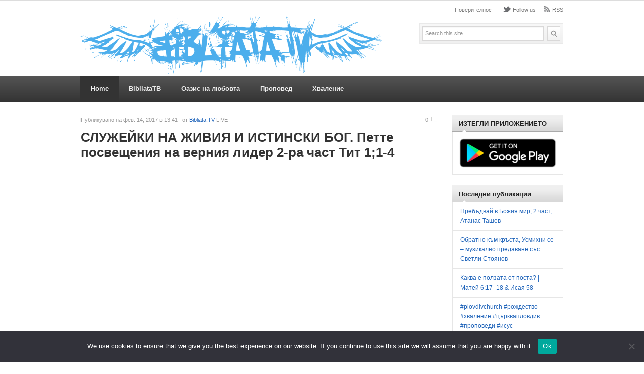

--- FILE ---
content_type: text/html; charset=UTF-8
request_url: https://bibliata.tv/sluzheyki-na-zhivia-i-istinski-bog-pette-posveshtenia-na-vernia-lider-2-ra-chast-tit-11-4/
body_size: 11344
content:
<!DOCTYPE html PUBLIC "-//W3C//DTD XHTML 1.0 Transitional//EN" "http://www.w3.org/TR/xhtml1/DTD/xhtml1-transitional.dtd">
<html xmlns="http://www.w3.org/1999/xhtml" lang="bg-BG" xml:lang="bg-BG">
<head profile="http://gmpg.org/xfn/11">
<script data-ad-client="ca-pub-1402659787238748" async src="https://pagead2.googlesyndication.com/pagead/js/adsbygoogle.js"></script>
<meta http-equiv="Content-Type" content="text/html; charset=UTF-8" />

<!-- Global site tag (gtag.js) - Google Analytics -->
<script async src="https://www.googletagmanager.com/gtag/js?id=UA-42889044-1"></script>
<script>
  window.dataLayer = window.dataLayer || [];
  function gtag(){dataLayer.push(arguments);}
  gtag('js', new Date());
  gtag('config', 'UA-42889044-1');
</script>
	
<title>  СЛУЖЕЙКИ НА ЖИВИЯ И ИСТИНСКИ БОГ. Петте посвещения на верния лидер 2-ра част Тит 1;1-4 | Bibliata.TV</title>
<link rel="profile" href="https://gmpg.org/xfn/11" />
<link rel="stylesheet" type="text/css" media="all" href="https://bibliata.tv/wp-content/themes/videoplus1.0.1/style.css" />
<link rel="alternate" type="application/rss+xml" title="Bibliata.TV RSS Feed" href="https://bibliata.tv/feed/" />
<link rel="alternate" type="application/atom+xml" title="Bibliata.TV Atom Feed" href="https://bibliata.tv/feed/atom/" />
<link rel="pingback" href="https://bibliata.tv/xmlrpc.php" />
<link rel="stylesheet" type="text/css" href="https://bibliata.tv/wp-content/themes/videoplus1.0.1/colors/default.css" />
<link rel="stylesheet" type="text/css" href="https://bibliata.tv/wp-content/themes/videoplus1.0.1/includes/fancybox/jquery.fancybox.css" />
<link rel="stylesheet" type="text/css" href="https://bibliata.tv/wp-content/themes/videoplus1.0.1/custom.css" />
<meta name='robots' content='max-image-preview:large' />

<!-- Open Graph Meta Tags generated by MashShare 4.0.47 - https://mashshare.net -->
<meta property="og:type" content="article" /> 
<meta property="og:title" content="СЛУЖЕЙКИ НА ЖИВИЯ И ИСТИНСКИ БОГ. Петте посвещения на верния лидер 2-ра част Тит 1;1-4" />
<meta property="og:description" content="http://youtu.be/6Q0FKRmMQPQ  СЛУЖЕЙКИ НА ЖИВИЯ И ИСТИНСКИ БОГ. Петте посвещения на верния лидер 2-ра част Тит 1;1-4" />
<meta property="og:image" content="https://bibliata.tv/wp-content/uploads/2021/02/sluzheyki-na-zhivia-i-istinski-b-11.jpg" />
<meta property="og:url" content="https://bibliata.tv/sluzheyki-na-zhivia-i-istinski-bog-pette-posveshtenia-na-vernia-lider-2-ra-chast-tit-11-4/" />
<meta property="og:site_name" content="Bibliata.TV" />
<meta property="article:publisher" content="https://www.facebook.com/bibliata.net" />
<meta property="article:published_time" content="2017-02-14T13:41:15+02:00" />
<meta property="article:modified_time" content="2017-02-14T13:41:15+02:00" />
<meta property="og:updated_time" content="2017-02-14T13:41:15+02:00" />
<!-- Open Graph Meta Tags generated by MashShare 4.0.47 - https://www.mashshare.net -->
<!-- Twitter Card generated by MashShare 4.0.47 - https://www.mashshare.net -->
<meta property="og:image:width" content="480" />
<meta property="og:image:height" content="360" />
<meta name="twitter:card" content="summary_large_image">
<meta name="twitter:title" content="СЛУЖЕЙКИ НА ЖИВИЯ И ИСТИНСКИ БОГ. Петте посвещения на верния лидер 2-ра част Тит 1;1-4">
<meta name="twitter:description" content="http://youtu.be/6Q0FKRmMQPQ  СЛУЖЕЙКИ НА ЖИВИЯ И ИСТИНСКИ БОГ. Петте посвещения на верния лидер 2-ра част Тит 1;1-4">
<meta name="twitter:image" content="https://bibliata.tv/wp-content/uploads/2021/02/sluzheyki-na-zhivia-i-istinski-b-11.jpg">
<meta name="twitter:site" content="@bibliata">
<!-- Twitter Card generated by MashShare 4.0.47 - https://www.mashshare.net -->

<link rel="alternate" type="application/rss+xml" title="Bibliata.TV &raquo; поток за коментари на СЛУЖЕЙКИ НА ЖИВИЯ И ИСТИНСКИ БОГ. Петте посвещения на верния лидер 2-ра част Тит 1;1-4" href="https://bibliata.tv/sluzheyki-na-zhivia-i-istinski-bog-pette-posveshtenia-na-vernia-lider-2-ra-chast-tit-11-4/feed/" />
<link rel="alternate" title="oEmbed (JSON)" type="application/json+oembed" href="https://bibliata.tv/wp-json/oembed/1.0/embed?url=https%3A%2F%2Fbibliata.tv%2Fsluzheyki-na-zhivia-i-istinski-bog-pette-posveshtenia-na-vernia-lider-2-ra-chast-tit-11-4%2F" />
<link rel="alternate" title="oEmbed (XML)" type="text/xml+oembed" href="https://bibliata.tv/wp-json/oembed/1.0/embed?url=https%3A%2F%2Fbibliata.tv%2Fsluzheyki-na-zhivia-i-istinski-bog-pette-posveshtenia-na-vernia-lider-2-ra-chast-tit-11-4%2F&#038;format=xml" />
<meta content="VideoPlus v.1.0.1" name="generator"/><style id='wp-img-auto-sizes-contain-inline-css' type='text/css'>
img:is([sizes=auto i],[sizes^="auto," i]){contain-intrinsic-size:3000px 1500px}
/*# sourceURL=wp-img-auto-sizes-contain-inline-css */
</style>
<link rel='stylesheet' id='shortcodes-css' href='https://bibliata.tv/wp-content/themes/videoplus1.0.1/functions/shortcodes/shortcodes.css' type='text/css' media='all' />
<style id='wp-emoji-styles-inline-css' type='text/css'>

	img.wp-smiley, img.emoji {
		display: inline !important;
		border: none !important;
		box-shadow: none !important;
		height: 1em !important;
		width: 1em !important;
		margin: 0 0.07em !important;
		vertical-align: -0.1em !important;
		background: none !important;
		padding: 0 !important;
	}
/*# sourceURL=wp-emoji-styles-inline-css */
</style>
<style id='wp-block-library-inline-css' type='text/css'>
:root{--wp-block-synced-color:#7a00df;--wp-block-synced-color--rgb:122,0,223;--wp-bound-block-color:var(--wp-block-synced-color);--wp-editor-canvas-background:#ddd;--wp-admin-theme-color:#007cba;--wp-admin-theme-color--rgb:0,124,186;--wp-admin-theme-color-darker-10:#006ba1;--wp-admin-theme-color-darker-10--rgb:0,107,160.5;--wp-admin-theme-color-darker-20:#005a87;--wp-admin-theme-color-darker-20--rgb:0,90,135;--wp-admin-border-width-focus:2px}@media (min-resolution:192dpi){:root{--wp-admin-border-width-focus:1.5px}}.wp-element-button{cursor:pointer}:root .has-very-light-gray-background-color{background-color:#eee}:root .has-very-dark-gray-background-color{background-color:#313131}:root .has-very-light-gray-color{color:#eee}:root .has-very-dark-gray-color{color:#313131}:root .has-vivid-green-cyan-to-vivid-cyan-blue-gradient-background{background:linear-gradient(135deg,#00d084,#0693e3)}:root .has-purple-crush-gradient-background{background:linear-gradient(135deg,#34e2e4,#4721fb 50%,#ab1dfe)}:root .has-hazy-dawn-gradient-background{background:linear-gradient(135deg,#faaca8,#dad0ec)}:root .has-subdued-olive-gradient-background{background:linear-gradient(135deg,#fafae1,#67a671)}:root .has-atomic-cream-gradient-background{background:linear-gradient(135deg,#fdd79a,#004a59)}:root .has-nightshade-gradient-background{background:linear-gradient(135deg,#330968,#31cdcf)}:root .has-midnight-gradient-background{background:linear-gradient(135deg,#020381,#2874fc)}:root{--wp--preset--font-size--normal:16px;--wp--preset--font-size--huge:42px}.has-regular-font-size{font-size:1em}.has-larger-font-size{font-size:2.625em}.has-normal-font-size{font-size:var(--wp--preset--font-size--normal)}.has-huge-font-size{font-size:var(--wp--preset--font-size--huge)}.has-text-align-center{text-align:center}.has-text-align-left{text-align:left}.has-text-align-right{text-align:right}.has-fit-text{white-space:nowrap!important}#end-resizable-editor-section{display:none}.aligncenter{clear:both}.items-justified-left{justify-content:flex-start}.items-justified-center{justify-content:center}.items-justified-right{justify-content:flex-end}.items-justified-space-between{justify-content:space-between}.screen-reader-text{border:0;clip-path:inset(50%);height:1px;margin:-1px;overflow:hidden;padding:0;position:absolute;width:1px;word-wrap:normal!important}.screen-reader-text:focus{background-color:#ddd;clip-path:none;color:#444;display:block;font-size:1em;height:auto;left:5px;line-height:normal;padding:15px 23px 14px;text-decoration:none;top:5px;width:auto;z-index:100000}html :where(.has-border-color){border-style:solid}html :where([style*=border-top-color]){border-top-style:solid}html :where([style*=border-right-color]){border-right-style:solid}html :where([style*=border-bottom-color]){border-bottom-style:solid}html :where([style*=border-left-color]){border-left-style:solid}html :where([style*=border-width]){border-style:solid}html :where([style*=border-top-width]){border-top-style:solid}html :where([style*=border-right-width]){border-right-style:solid}html :where([style*=border-bottom-width]){border-bottom-style:solid}html :where([style*=border-left-width]){border-left-style:solid}html :where(img[class*=wp-image-]){height:auto;max-width:100%}:where(figure){margin:0 0 1em}html :where(.is-position-sticky){--wp-admin--admin-bar--position-offset:var(--wp-admin--admin-bar--height,0px)}@media screen and (max-width:600px){html :where(.is-position-sticky){--wp-admin--admin-bar--position-offset:0px}}

/*# sourceURL=wp-block-library-inline-css */
</style><style id='global-styles-inline-css' type='text/css'>
:root{--wp--preset--aspect-ratio--square: 1;--wp--preset--aspect-ratio--4-3: 4/3;--wp--preset--aspect-ratio--3-4: 3/4;--wp--preset--aspect-ratio--3-2: 3/2;--wp--preset--aspect-ratio--2-3: 2/3;--wp--preset--aspect-ratio--16-9: 16/9;--wp--preset--aspect-ratio--9-16: 9/16;--wp--preset--color--black: #000000;--wp--preset--color--cyan-bluish-gray: #abb8c3;--wp--preset--color--white: #ffffff;--wp--preset--color--pale-pink: #f78da7;--wp--preset--color--vivid-red: #cf2e2e;--wp--preset--color--luminous-vivid-orange: #ff6900;--wp--preset--color--luminous-vivid-amber: #fcb900;--wp--preset--color--light-green-cyan: #7bdcb5;--wp--preset--color--vivid-green-cyan: #00d084;--wp--preset--color--pale-cyan-blue: #8ed1fc;--wp--preset--color--vivid-cyan-blue: #0693e3;--wp--preset--color--vivid-purple: #9b51e0;--wp--preset--gradient--vivid-cyan-blue-to-vivid-purple: linear-gradient(135deg,rgb(6,147,227) 0%,rgb(155,81,224) 100%);--wp--preset--gradient--light-green-cyan-to-vivid-green-cyan: linear-gradient(135deg,rgb(122,220,180) 0%,rgb(0,208,130) 100%);--wp--preset--gradient--luminous-vivid-amber-to-luminous-vivid-orange: linear-gradient(135deg,rgb(252,185,0) 0%,rgb(255,105,0) 100%);--wp--preset--gradient--luminous-vivid-orange-to-vivid-red: linear-gradient(135deg,rgb(255,105,0) 0%,rgb(207,46,46) 100%);--wp--preset--gradient--very-light-gray-to-cyan-bluish-gray: linear-gradient(135deg,rgb(238,238,238) 0%,rgb(169,184,195) 100%);--wp--preset--gradient--cool-to-warm-spectrum: linear-gradient(135deg,rgb(74,234,220) 0%,rgb(151,120,209) 20%,rgb(207,42,186) 40%,rgb(238,44,130) 60%,rgb(251,105,98) 80%,rgb(254,248,76) 100%);--wp--preset--gradient--blush-light-purple: linear-gradient(135deg,rgb(255,206,236) 0%,rgb(152,150,240) 100%);--wp--preset--gradient--blush-bordeaux: linear-gradient(135deg,rgb(254,205,165) 0%,rgb(254,45,45) 50%,rgb(107,0,62) 100%);--wp--preset--gradient--luminous-dusk: linear-gradient(135deg,rgb(255,203,112) 0%,rgb(199,81,192) 50%,rgb(65,88,208) 100%);--wp--preset--gradient--pale-ocean: linear-gradient(135deg,rgb(255,245,203) 0%,rgb(182,227,212) 50%,rgb(51,167,181) 100%);--wp--preset--gradient--electric-grass: linear-gradient(135deg,rgb(202,248,128) 0%,rgb(113,206,126) 100%);--wp--preset--gradient--midnight: linear-gradient(135deg,rgb(2,3,129) 0%,rgb(40,116,252) 100%);--wp--preset--font-size--small: 13px;--wp--preset--font-size--medium: 20px;--wp--preset--font-size--large: 36px;--wp--preset--font-size--x-large: 42px;--wp--preset--spacing--20: 0.44rem;--wp--preset--spacing--30: 0.67rem;--wp--preset--spacing--40: 1rem;--wp--preset--spacing--50: 1.5rem;--wp--preset--spacing--60: 2.25rem;--wp--preset--spacing--70: 3.38rem;--wp--preset--spacing--80: 5.06rem;--wp--preset--shadow--natural: 6px 6px 9px rgba(0, 0, 0, 0.2);--wp--preset--shadow--deep: 12px 12px 50px rgba(0, 0, 0, 0.4);--wp--preset--shadow--sharp: 6px 6px 0px rgba(0, 0, 0, 0.2);--wp--preset--shadow--outlined: 6px 6px 0px -3px rgb(255, 255, 255), 6px 6px rgb(0, 0, 0);--wp--preset--shadow--crisp: 6px 6px 0px rgb(0, 0, 0);}:where(.is-layout-flex){gap: 0.5em;}:where(.is-layout-grid){gap: 0.5em;}body .is-layout-flex{display: flex;}.is-layout-flex{flex-wrap: wrap;align-items: center;}.is-layout-flex > :is(*, div){margin: 0;}body .is-layout-grid{display: grid;}.is-layout-grid > :is(*, div){margin: 0;}:where(.wp-block-columns.is-layout-flex){gap: 2em;}:where(.wp-block-columns.is-layout-grid){gap: 2em;}:where(.wp-block-post-template.is-layout-flex){gap: 1.25em;}:where(.wp-block-post-template.is-layout-grid){gap: 1.25em;}.has-black-color{color: var(--wp--preset--color--black) !important;}.has-cyan-bluish-gray-color{color: var(--wp--preset--color--cyan-bluish-gray) !important;}.has-white-color{color: var(--wp--preset--color--white) !important;}.has-pale-pink-color{color: var(--wp--preset--color--pale-pink) !important;}.has-vivid-red-color{color: var(--wp--preset--color--vivid-red) !important;}.has-luminous-vivid-orange-color{color: var(--wp--preset--color--luminous-vivid-orange) !important;}.has-luminous-vivid-amber-color{color: var(--wp--preset--color--luminous-vivid-amber) !important;}.has-light-green-cyan-color{color: var(--wp--preset--color--light-green-cyan) !important;}.has-vivid-green-cyan-color{color: var(--wp--preset--color--vivid-green-cyan) !important;}.has-pale-cyan-blue-color{color: var(--wp--preset--color--pale-cyan-blue) !important;}.has-vivid-cyan-blue-color{color: var(--wp--preset--color--vivid-cyan-blue) !important;}.has-vivid-purple-color{color: var(--wp--preset--color--vivid-purple) !important;}.has-black-background-color{background-color: var(--wp--preset--color--black) !important;}.has-cyan-bluish-gray-background-color{background-color: var(--wp--preset--color--cyan-bluish-gray) !important;}.has-white-background-color{background-color: var(--wp--preset--color--white) !important;}.has-pale-pink-background-color{background-color: var(--wp--preset--color--pale-pink) !important;}.has-vivid-red-background-color{background-color: var(--wp--preset--color--vivid-red) !important;}.has-luminous-vivid-orange-background-color{background-color: var(--wp--preset--color--luminous-vivid-orange) !important;}.has-luminous-vivid-amber-background-color{background-color: var(--wp--preset--color--luminous-vivid-amber) !important;}.has-light-green-cyan-background-color{background-color: var(--wp--preset--color--light-green-cyan) !important;}.has-vivid-green-cyan-background-color{background-color: var(--wp--preset--color--vivid-green-cyan) !important;}.has-pale-cyan-blue-background-color{background-color: var(--wp--preset--color--pale-cyan-blue) !important;}.has-vivid-cyan-blue-background-color{background-color: var(--wp--preset--color--vivid-cyan-blue) !important;}.has-vivid-purple-background-color{background-color: var(--wp--preset--color--vivid-purple) !important;}.has-black-border-color{border-color: var(--wp--preset--color--black) !important;}.has-cyan-bluish-gray-border-color{border-color: var(--wp--preset--color--cyan-bluish-gray) !important;}.has-white-border-color{border-color: var(--wp--preset--color--white) !important;}.has-pale-pink-border-color{border-color: var(--wp--preset--color--pale-pink) !important;}.has-vivid-red-border-color{border-color: var(--wp--preset--color--vivid-red) !important;}.has-luminous-vivid-orange-border-color{border-color: var(--wp--preset--color--luminous-vivid-orange) !important;}.has-luminous-vivid-amber-border-color{border-color: var(--wp--preset--color--luminous-vivid-amber) !important;}.has-light-green-cyan-border-color{border-color: var(--wp--preset--color--light-green-cyan) !important;}.has-vivid-green-cyan-border-color{border-color: var(--wp--preset--color--vivid-green-cyan) !important;}.has-pale-cyan-blue-border-color{border-color: var(--wp--preset--color--pale-cyan-blue) !important;}.has-vivid-cyan-blue-border-color{border-color: var(--wp--preset--color--vivid-cyan-blue) !important;}.has-vivid-purple-border-color{border-color: var(--wp--preset--color--vivid-purple) !important;}.has-vivid-cyan-blue-to-vivid-purple-gradient-background{background: var(--wp--preset--gradient--vivid-cyan-blue-to-vivid-purple) !important;}.has-light-green-cyan-to-vivid-green-cyan-gradient-background{background: var(--wp--preset--gradient--light-green-cyan-to-vivid-green-cyan) !important;}.has-luminous-vivid-amber-to-luminous-vivid-orange-gradient-background{background: var(--wp--preset--gradient--luminous-vivid-amber-to-luminous-vivid-orange) !important;}.has-luminous-vivid-orange-to-vivid-red-gradient-background{background: var(--wp--preset--gradient--luminous-vivid-orange-to-vivid-red) !important;}.has-very-light-gray-to-cyan-bluish-gray-gradient-background{background: var(--wp--preset--gradient--very-light-gray-to-cyan-bluish-gray) !important;}.has-cool-to-warm-spectrum-gradient-background{background: var(--wp--preset--gradient--cool-to-warm-spectrum) !important;}.has-blush-light-purple-gradient-background{background: var(--wp--preset--gradient--blush-light-purple) !important;}.has-blush-bordeaux-gradient-background{background: var(--wp--preset--gradient--blush-bordeaux) !important;}.has-luminous-dusk-gradient-background{background: var(--wp--preset--gradient--luminous-dusk) !important;}.has-pale-ocean-gradient-background{background: var(--wp--preset--gradient--pale-ocean) !important;}.has-electric-grass-gradient-background{background: var(--wp--preset--gradient--electric-grass) !important;}.has-midnight-gradient-background{background: var(--wp--preset--gradient--midnight) !important;}.has-small-font-size{font-size: var(--wp--preset--font-size--small) !important;}.has-medium-font-size{font-size: var(--wp--preset--font-size--medium) !important;}.has-large-font-size{font-size: var(--wp--preset--font-size--large) !important;}.has-x-large-font-size{font-size: var(--wp--preset--font-size--x-large) !important;}
/*# sourceURL=global-styles-inline-css */
</style>

<style id='classic-theme-styles-inline-css' type='text/css'>
/*! This file is auto-generated */
.wp-block-button__link{color:#fff;background-color:#32373c;border-radius:9999px;box-shadow:none;text-decoration:none;padding:calc(.667em + 2px) calc(1.333em + 2px);font-size:1.125em}.wp-block-file__button{background:#32373c;color:#fff;text-decoration:none}
/*# sourceURL=/wp-includes/css/classic-themes.min.css */
</style>
<link rel='stylesheet' id='cookie-notice-front-css' href='https://bibliata.tv/wp-content/plugins/cookie-notice/css/front.min.css' type='text/css' media='all' />
<link rel='stylesheet' id='mashsb-styles-css' href='https://bibliata.tv/wp-content/plugins/mashsharer/assets/css/mashsb.min.css' type='text/css' media='all' />
<style id='mashsb-styles-inline-css' type='text/css'>
.mashsb-count {color:#cccccc;}@media only screen and (min-width:568px){.mashsb-buttons a {min-width: 177px;}}
/*# sourceURL=mashsb-styles-inline-css */
</style>
<script type="text/javascript" id="cookie-notice-front-js-before">
/* <![CDATA[ */
var cnArgs = {"ajaxUrl":"https:\/\/bibliata.tv\/wp-admin\/admin-ajax.php","nonce":"32b2ab8c7c","hideEffect":"fade","position":"bottom","onScroll":false,"onScrollOffset":100,"onClick":false,"cookieName":"cookie_notice_accepted","cookieTime":2592000,"cookieTimeRejected":2592000,"globalCookie":false,"redirection":false,"cache":false,"revokeCookies":false,"revokeCookiesOpt":"automatic"};

//# sourceURL=cookie-notice-front-js-before
/* ]]> */
</script>
<script type="text/javascript" src="https://bibliata.tv/wp-content/plugins/cookie-notice/js/front.min.js" id="cookie-notice-front-js"></script>
<script type="text/javascript" src="https://bibliata.tv/wp-content/themes/videoplus1.0.1/includes/js/jquery.min.js" id="jquery-js"></script>
<script type="text/javascript" id="mashsb-js-extra">
/* <![CDATA[ */
var mashsb = {"shares":"216","round_shares":"1","animate_shares":"1","dynamic_buttons":"0","share_url":"https://bibliata.tv/sluzheyki-na-zhivia-i-istinski-bog-pette-posveshtenia-na-vernia-lider-2-ra-chast-tit-11-4/","title":"%D0%A1%D0%9B%D0%A3%D0%96%D0%95%D0%99%D0%9A%D0%98+%D0%9D%D0%90+%D0%96%D0%98%D0%92%D0%98%D0%AF+%D0%98+%D0%98%D0%A1%D0%A2%D0%98%D0%9D%D0%A1%D0%9A%D0%98+%D0%91%D0%9E%D0%93.+%D0%9F%D0%B5%D1%82%D1%82%D0%B5+%D0%BF%D0%BE%D1%81%D0%B2%D0%B5%D1%89%D0%B5%D0%BD%D0%B8%D1%8F+%D0%BD%D0%B0+%D0%B2%D0%B5%D1%80%D0%BD%D0%B8%D1%8F+%D0%BB%D0%B8%D0%B4%D0%B5%D1%80+2-%D1%80%D0%B0+%D1%87%D0%B0%D1%81%D1%82+%D0%A2%D0%B8%D1%82+1%3B1-4","image":"https://bibliata.tv/wp-content/uploads/2021/02/sluzheyki-na-zhivia-i-istinski-b-11.jpg","desc":"http://youtu.be/6Q0FKRmMQPQ\n\n\u0421\u041b\u0423\u0416\u0415\u0419\u041a\u0418 \u041d\u0410 \u0416\u0418\u0412\u0418\u042f \u0418 \u0418\u0421\u0422\u0418\u041d\u0421\u041a\u0418 \u0411\u041e\u0413. \u041f\u0435\u0442\u0442\u0435 \u043f\u043e\u0441\u0432\u0435\u0449\u0435\u043d\u0438\u044f \u043d\u0430 \u0432\u0435\u0440\u043d\u0438\u044f \u043b\u0438\u0434\u0435\u0440 2-\u0440\u0430 \u0447\u0430\u0441\u0442 \u0422\u0438\u0442 1;1-4","hashtag":"bibliata","subscribe":"content","subscribe_url":"","activestatus":"1","singular":"1","twitter_popup":"1","refresh":"0","nonce":"bd35aec413","postid":"2832","servertime":"1768392361","ajaxurl":"https://bibliata.tv/wp-admin/admin-ajax.php"};
//# sourceURL=mashsb-js-extra
/* ]]> */
</script>
<script type="text/javascript" src="https://bibliata.tv/wp-content/plugins/mashsharer/assets/js/mashsb.min.js" id="mashsb-js"></script>
<script type="text/javascript" src="https://bibliata.tv/wp-content/themes/videoplus1.0.1/functions/shortcodes/shortcodes.js" id="tj_shortcodes-js"></script>
<script type="text/javascript" src="https://bibliata.tv/wp-content/themes/videoplus1.0.1/includes/js/jquery-ui-1.8.5.custom.min.js" id="jquery-ui-js"></script>
<script type="text/javascript" src="https://bibliata.tv/wp-content/themes/videoplus1.0.1/includes/js/superfish.js" id="jquery-superfish-js"></script>
<script type="text/javascript" src="https://bibliata.tv/wp-content/themes/videoplus1.0.1/includes/js/slides.min.jquery.js" id="jquery-slider-js"></script>
<script type="text/javascript" src="https://bibliata.tv/wp-content/themes/videoplus1.0.1/includes/fancybox/jquery.fancybox.js" id="jquery-fancybox-js"></script>
<script type="text/javascript" src="https://bibliata.tv/wp-content/themes/videoplus1.0.1/includes/js/custom.js" id="jquery-custom-js"></script>
<script type="text/javascript" src="https://bibliata.tv/wp-content/themes/videoplus1.0.1/includes/js/html5.js" id="html5-js"></script>
<link rel="https://api.w.org/" href="https://bibliata.tv/wp-json/" /><link rel="alternate" title="JSON" type="application/json" href="https://bibliata.tv/wp-json/wp/v2/posts/2832" /><link rel="EditURI" type="application/rsd+xml" title="RSD" href="https://bibliata.tv/xmlrpc.php?rsd" />
<meta name="generator" content="WordPress 6.9" />
<link rel="canonical" href="https://bibliata.tv/sluzheyki-na-zhivia-i-istinski-bog-pette-posveshtenia-na-vernia-lider-2-ra-chast-tit-11-4/" />
<link rel='shortlink' href='https://bibliata.tv/?p=2832' />
<link rel="shortcut icon" href="https://bibliata.tv/wp-content/themes/videoplus1.0.1/images/favicon.png" /><!-- Custom Styling -->
<style type="text/css">
body { }
</style>
</head>
<body class="wp-singular post-template-default single single-post postid-2832 single-format-standard wp-theme-videoplus101 cookies-not-set chrome">
	<span id="home-url" name="https://bibliata.tv/wp-content/themes/videoplus1.0.1" style="display: none;"></span>
	<header>
        <div class="wrap">
		    			    <a href="https://bibliata.tv"><img src="https://bibliata.tv/wp-content/themes/videoplus1.0.1/images/logo.png" alt="Bibliata.TV" id="logo"/></a>
		    		    <div class="right">
			    <div id="primary-nav">
				    						<ul id="primary-navigation" class="nav">
							<li class="page_item page-item-3"><a href="https://bibliata.tv/privacy/">Поверителност</a></li>
							<li class="top-twitter"><a href="https://x.com/bibliata">Follow us</a></li>								
							<li class="top-rss"><a href="http://feeds.feedburner.com/ThemeJunkie">RSS</a></li>				
						</ul>
									</div><!-- #primary-nav -->
				<div class="clear"></div>
				<div id="header-search" role="search">
					<form action="https://bibliata.tv" method="get" id="search-form">
						<label><input type="text" name="s" id="site_search" value="Search this site..."  onfocus="if (this.value == 'Search this site...') {this.value = '';}" onblur="if (this.value == '') {this.value = 'Search this site...';}" /></label>
						<input type="submit" id="search-submit" value="Search" />
					</form>
				</div><!-- #header-search -->
			</div><!-- .right -->
		</div><!-- .wrap-->
    </header><!-- header-->
    
    <div class="clear"></div>
    
	<nav style="width:100%;">
		<div class="wrap">
			<div id="secondary-nav">
							<ul id="secondary-navigation" class="nav">
											<li class="first"><a href="https://bibliata.tv">Home</a></li>
											<li class="cat-item cat-item-25457"><a href="https://bibliata.tv/category/bibliata/">BibliataTB</a>
</li>
	<li class="cat-item cat-item-6254"><a href="https://bibliata.tv/category/kit/">Оазис на любовта</a>
</li>
	<li class="cat-item cat-item-1"><a href="https://bibliata.tv/category/propoved/">Проповед</a>
</li>
	<li class="cat-item cat-item-2"><a href="https://bibliata.tv/category/hvalenie/">Хваление</a>
</li>
				</ul>
						</div><!-- #secondary-nav -->
		</div><!-- .wrap -->
	</nav><!-- nav -->
    
            <div class="wrap">
    
<div id="content">

    <div id="left-sidebar">
    
            
		
        	
	        
    </div>
    
    <article class="has-sidebar">
    
	   	<div class="entry-content">
            		    <div class="entry-meta">
		  		Публикувано на фев. 14, 2017 в 13:41 &middot; от <a href="https://bibliata.tv/author/admin/" title="Публикации от Bibliata.TV" rel="author">Bibliata.TV</a> LIVE
		        <span class="entry-comment">
		            <a href="https://bibliata.tv/sluzheyki-na-zhivia-i-istinski-bog-pette-posveshtenia-na-vernia-lider-2-ra-chast-tit-11-4/#respond">0</a>		        </span>
		    </div><!-- .entry-meta -->
		    
	        <h1 class="entry-title">СЛУЖЕЙКИ НА ЖИВИЯ И ИСТИНСКИ БОГ. Петте посвещения на верния лидер 2-ра част Тит 1;1-4</h1>
	        
			            <p><iframe title="СЛУЖЕЙКИ НА ЖИВИЯ И ИСТИНСКИ БОГ. Петте посвещения на верния лидер 2-ра част Тит 1;1-4" width="500" height="281" src="https://www.youtube.com/embed/6Q0FKRmMQPQ?feature=oembed" frameborder="0" allow="accelerometer; autoplay; clipboard-write; encrypted-media; gyroscope; picture-in-picture; web-share" referrerpolicy="strict-origin-when-cross-origin" allowfullscreen></iframe></p>
<p>СЛУЖЕЙКИ НА ЖИВИЯ И ИСТИНСКИ БОГ. Петте посвещения на верния лидер 2-ра част Тит 1;1-4</p>
<aside class="mashsb-container mashsb-main mashsb-stretched"><div class="mashsb-box"><div class="mashsb-count mash-large" style="float:left"><div class="counts mashsbcount">216</div><span class="mashsb-sharetext">СПОДЕЛЯНИЯ</span></div><div class="mashsb-buttons"><a class="mashicon-facebook mash-large mash-center mashsb-noshadow" href="https://www.facebook.com/sharer.php?u=https%3A%2F%2Fbibliata.tv%2Fsluzheyki-na-zhivia-i-istinski-bog-pette-posveshtenia-na-vernia-lider-2-ra-chast-tit-11-4%2F" target="_top" rel="nofollow"><span class="icon"></span><span class="text">Харесай</span></a><a class="mashicon-twitter mash-large mash-center mashsb-noshadow" href="https://twitter.com/intent/tweet?text=%D0%A1%D0%9B%D0%A3%D0%96%D0%95%D0%99%D0%9A%D0%98%20%D0%9D%D0%90%20%D0%96%D0%98%D0%92%D0%98%D0%AF%20%D0%98%20%D0%98%D0%A1%D0%A2%D0%98%D0%9D%D0%A1%D0%9A%D0%98%20%D0%91%D0%9E%D0%93.%20%D0%9F%D0%B5%D1%82%D1%82%D0%B5%20%D0%BF%D0%BE%D1%81%D0%B2%D0%B5%D1%89%D0%B5%D0%BD%D0%B8%D1%8F%20%D0%BD%D0%B0%20%D0%B2%D0%B5%D1%80%D0%BD%D0%B8%D1%8F%20%D0%BB%D0%B8%D0%B4%D0%B5%D1%80%202-%D1%80%D0%B0%20%D1%87%D0%B0%D1%81%D1%82%20%D0%A2%D0%B8%D1%82%201%3B1-4&amp;url=https://bibliata.tv/sluzheyki-na-zhivia-i-istinski-bog-pette-posveshtenia-na-vernia-lider-2-ra-chast-tit-11-4/&amp;via=bibliata" target="_top" rel="nofollow"><span class="icon"></span><span class="text">Сподели</span></a><a class="mashicon-subscribe mash-large mash-center mashsb-noshadow" href="#" target="_top" rel="nofollow"><span class="icon"></span><span class="text">Абонирай&nbsp;се</span></a><div class="onoffswitch2 mash-large mashsb-noshadow" style="display:none"></div></div>
            </div>
                <div style="clear:both"></div><div class="mashsb-toggle-container"></div></aside>
            <!-- Share buttons by mashshare.net - Version: 4.0.47-->			
КАТЕГОРИЯ:<a href="https://bibliata.tv/category/propoved/" rel="category tag">Проповед</a> ЕТИКЕТИ:<a href="https://bibliata.tv/tag/11-4/" rel="tag">1;1-4</a> <a href="https://bibliata.tv/tag/2-ra/" rel="tag">2-ра</a> <a href="https://bibliata.tv/tag/bog/" rel="tag">Бог</a> <a href="https://bibliata.tv/tag/vernia/" rel="tag">верния</a> <a href="https://bibliata.tv/tag/zhivia/" rel="tag">ЖИВИЯ</a> <a href="https://bibliata.tv/tag/istinski/" rel="tag">ИСТИНСКИ</a> <a href="https://bibliata.tv/tag/lider/" rel="tag">лидер</a> <a href="https://bibliata.tv/tag/na/" rel="tag">на</a> <a href="https://bibliata.tv/tag/pette/" rel="tag">Петте</a> <a href="https://bibliata.tv/tag/posveshtenia/" rel="tag">посвещения</a> <a href="https://bibliata.tv/tag/propoved/" rel="tag">Проповед</a> <a href="https://bibliata.tv/tag/sluzheyki/" rel="tag">СЛУЖЕЙКИ</a> <a href="https://bibliata.tv/tag/tit/" rel="tag">Тит</a> <a href="https://bibliata.tv/tag/chast/" rel="tag">част</a>							    	<div class="clear"></div>
				  	</div><!-- .entry-content -->

		<div class="clear"></div>
		
				
				
			<div class="entry-bottom">
						
				<div class="related-posts">
					
		<h3>Related Posts</h3>

			<ul>		

	    
				<li>

					<a class="title" href="https://bibliata.tv/prebadvay-v-bozhia-mir-2-chast-atanas-tashev/" rel="bookmark">Пребъдвай в Божия мир, 2 част, Атанас Ташев</a>

				</li>				

	    
				<li>

					<a class="title" href="https://bibliata.tv/obratno-kam-krasta-usmihni-se-muzikalno-predavane-sas-svetli-stoyanov/" rel="bookmark">Обратно към кръста, Усмихни се &#8211; музикално предаване със Светли Стоянов</a>

				</li>				

	    
				<li>

					<a class="title" href="https://bibliata.tv/kakva-e-polzata-ot-posta-matey-617-18-isaya-58/" rel="bookmark">Каква е ползата от поста? | Матей 6:17–18 &amp; Исая 58</a>

				</li>				

	    
				<li>

					<a class="title" href="https://bibliata.tv/plovdivchurch-rozhdestvo-hvalenie-tsarkvaplovdiv-propovedi-isus-rozhdestvohristovo-bog-vyara/" rel="bookmark">#plovdivchurch #рождество #хваление #църквапловдив #проповеди #исус #рождествохристово #бог #вяра</a>

				</li>				

	    
				<li>

					<a class="title" href="https://bibliata.tv/kak-vyarata-mozhe-da-otvori-ochite-ti-mark-1046-52-p-r-blagovest-nikolov-14-01-2026-g/" rel="bookmark">Как вярата може да отвори очите ти | Марк 10:46-52 | п-р Благовест Николов | 14.01.2026 г.</a>

				</li>				

	    
			</ul>		

	  				</div><!-- .related-posts -->
				
									<div class="entry-bottom-ad">
						<h3 class="ad-title">Advertisement</h3>
						<script async src="https://pagead2.googlesyndication.com/pagead/js/adsbygoogle.js"></script>
<!-- Pneuma 300 -->
<ins class="adsbygoogle"
     style="display:inline-block;width:300px;height:250px"
     data-ad-client="ca-pub-1402659787238748"
     data-ad-slot="1630942461"></ins>
<script>
     (adsbygoogle = window.adsbygoogle || []).push({});
</script>					</div><!-- .entry-bottom-ad -->
								
				<div class="clear"></div>
			
			</div><!-- .entry-bottom -->

				
    		  		

<!-- You can start editing here. -->
 	
	
				<!-- If comments are open, but there are no comments. -->
		
		<div id="commentspost">
				
			<p style="color:#999;">No comments yet... Be the first to leave a reply!</p>
		
		</div>
		
			
	
	<div id="respond">
		
		<h3>Leave a Comment</h3>
		
		<div class="clear">&nbsp;</div>
		
		<div class="cancel-comment-reply"><p><a rel="nofollow" id="cancel-comment-reply-link" href="/sluzheyki-na-zhivia-i-istinski-bog-pette-posveshtenia-na-vernia-lider-2-ra-chast-tit-11-4/#respond" style="display:none;">Отказване на отговора</a></p></div>

				
		<p>You must be <a href="https://bibliata.tv/wp-login.php?redirect_to=https%3A%2F%2Fbibliata.tv%2Fsluzheyki-na-zhivia-i-istinski-bog-pette-posveshtenia-na-vernia-lider-2-ra-chast-tit-11-4%2F">logged in</a> to post a comment.</p>
		
				
	</div>
	
	
  	
	  		  	
	    </article><!-- article -->
    
    <div id="sidebar">
	
	
	    <div id="media_image-3" class="widget widget_media_image"><h3 class="widget-title"><span>ИЗТЕГЛИ ПРИЛОЖЕНИЕТО</span></h3><div class="widget-content"><a href="https://play.google.com/store/apps/details?id=com.bibliatalive&#038;hl=en_US&#038;gl=US"><img width="300" height="116" src="https://bibliata.tv/wp-content/uploads/2021/06/en_badge_web_generic-300x116.png" class="image wp-image-95244  attachment-medium size-medium" alt="" style="max-width: 100%; height: auto;" decoding="async" loading="lazy" srcset="https://bibliata.tv/wp-content/uploads/2021/06/en_badge_web_generic-300x116.png 300w, https://bibliata.tv/wp-content/uploads/2021/06/en_badge_web_generic.png 646w" sizes="auto, (max-width: 300px) 100vw, 300px" /></a></div></div>
		<div id="recent-posts-3" class="widget widget_recent_entries">
		<h3 class="widget-title"><span>Последни публикации</span></h3><div class="widget-content">
		<ul>
											<li>
					<a href="https://bibliata.tv/prebadvay-v-bozhia-mir-2-chast-atanas-tashev/">Пребъдвай в Божия мир, 2 част, Атанас Ташев</a>
									</li>
											<li>
					<a href="https://bibliata.tv/obratno-kam-krasta-usmihni-se-muzikalno-predavane-sas-svetli-stoyanov/">Обратно към кръста, Усмихни се &#8211; музикално предаване със Светли Стоянов</a>
									</li>
											<li>
					<a href="https://bibliata.tv/kakva-e-polzata-ot-posta-matey-617-18-isaya-58/">Каква е ползата от поста? | Матей 6:17–18 &amp; Исая 58</a>
									</li>
											<li>
					<a href="https://bibliata.tv/plovdivchurch-rozhdestvo-hvalenie-tsarkvaplovdiv-propovedi-isus-rozhdestvohristovo-bog-vyara/">#plovdivchurch #рождество #хваление #църквапловдив #проповеди #исус #рождествохристово #бог #вяра</a>
									</li>
											<li>
					<a href="https://bibliata.tv/kak-vyarata-mozhe-da-otvori-ochite-ti-mark-1046-52-p-r-blagovest-nikolov-14-01-2026-g/">Как вярата може да отвори очите ти | Марк 10:46-52 | п-р Благовест Николов | 14.01.2026 г.</a>
									</li>
											<li>
					<a href="https://bibliata.tv/den-10-ot-21-dni-na-post-i-molitva/">ДЕН 10 ОТ 21 ДНИ НА ПОСТ И МОЛИТВА</a>
									</li>
											<li>
					<a href="https://bibliata.tv/moy-bog-i-tsar-bibliata-tv-live/">Мой Бог и Цар Bibliata TV LIVE</a>
									</li>
					</ul>

		</div></div><div id="custom_html-2" class="widget_text widget widget_custom_html"><div class="textwidget custom-html-widget"><script async src="https://pagead2.googlesyndication.com/pagead/js/adsbygoogle.js"></script>
<!-- Pneuma 300 -->
<ins class="adsbygoogle"
     style="display:inline-block;width:300px;height:250px"
     data-ad-client="ca-pub-1402659787238748"
     data-ad-slot="1630942461"></ins>
<script>
     (adsbygoogle = window.adsbygoogle || []).push({});
</script></div></div></div>
	
	
</div><!-- #sidebar -->

</div> <!-- #content -->

	<div class="clear"></div>
	</div><!-- #wrap-->
	
	<div class="clear"></div>
	        
	
	<div class="copyright">
		<div class="left">
			Copyright &copy; 2008-2026 <a href="https://bibliata.tv" title="Библейската телевизия" rel="home">Bibliata.TV</a>. All rights reserved.
				| 80798 видео клипа
		</div><!-- .left -->
		
		<div class="right">
			Powered by Bibliata.com © 1996-2025		</div><!-- .right -->
		    
		<div class="clear"></div>
		        
	</div><!-- .copyright -->
			
	<script type="speculationrules">
{"prefetch":[{"source":"document","where":{"and":[{"href_matches":"/*"},{"not":{"href_matches":["/wp-*.php","/wp-admin/*","/wp-content/uploads/*","/wp-content/*","/wp-content/plugins/*","/wp-content/themes/videoplus1.0.1/*","/*\\?(.+)"]}},{"not":{"selector_matches":"a[rel~=\"nofollow\"]"}},{"not":{"selector_matches":".no-prefetch, .no-prefetch a"}}]},"eagerness":"conservative"}]}
</script>
<script type="text/javascript" src="https://bibliata.tv/wp-includes/js/comment-reply.min.js" id="comment-reply-js" async="async" data-wp-strategy="async" fetchpriority="low"></script>
<script id="wp-emoji-settings" type="application/json">
{"baseUrl":"https://s.w.org/images/core/emoji/17.0.2/72x72/","ext":".png","svgUrl":"https://s.w.org/images/core/emoji/17.0.2/svg/","svgExt":".svg","source":{"concatemoji":"https://bibliata.tv/wp-includes/js/wp-emoji-release.min.js"}}
</script>
<script type="module">
/* <![CDATA[ */
/*! This file is auto-generated */
const a=JSON.parse(document.getElementById("wp-emoji-settings").textContent),o=(window._wpemojiSettings=a,"wpEmojiSettingsSupports"),s=["flag","emoji"];function i(e){try{var t={supportTests:e,timestamp:(new Date).valueOf()};sessionStorage.setItem(o,JSON.stringify(t))}catch(e){}}function c(e,t,n){e.clearRect(0,0,e.canvas.width,e.canvas.height),e.fillText(t,0,0);t=new Uint32Array(e.getImageData(0,0,e.canvas.width,e.canvas.height).data);e.clearRect(0,0,e.canvas.width,e.canvas.height),e.fillText(n,0,0);const a=new Uint32Array(e.getImageData(0,0,e.canvas.width,e.canvas.height).data);return t.every((e,t)=>e===a[t])}function p(e,t){e.clearRect(0,0,e.canvas.width,e.canvas.height),e.fillText(t,0,0);var n=e.getImageData(16,16,1,1);for(let e=0;e<n.data.length;e++)if(0!==n.data[e])return!1;return!0}function u(e,t,n,a){switch(t){case"flag":return n(e,"\ud83c\udff3\ufe0f\u200d\u26a7\ufe0f","\ud83c\udff3\ufe0f\u200b\u26a7\ufe0f")?!1:!n(e,"\ud83c\udde8\ud83c\uddf6","\ud83c\udde8\u200b\ud83c\uddf6")&&!n(e,"\ud83c\udff4\udb40\udc67\udb40\udc62\udb40\udc65\udb40\udc6e\udb40\udc67\udb40\udc7f","\ud83c\udff4\u200b\udb40\udc67\u200b\udb40\udc62\u200b\udb40\udc65\u200b\udb40\udc6e\u200b\udb40\udc67\u200b\udb40\udc7f");case"emoji":return!a(e,"\ud83e\u1fac8")}return!1}function f(e,t,n,a){let r;const o=(r="undefined"!=typeof WorkerGlobalScope&&self instanceof WorkerGlobalScope?new OffscreenCanvas(300,150):document.createElement("canvas")).getContext("2d",{willReadFrequently:!0}),s=(o.textBaseline="top",o.font="600 32px Arial",{});return e.forEach(e=>{s[e]=t(o,e,n,a)}),s}function r(e){var t=document.createElement("script");t.src=e,t.defer=!0,document.head.appendChild(t)}a.supports={everything:!0,everythingExceptFlag:!0},new Promise(t=>{let n=function(){try{var e=JSON.parse(sessionStorage.getItem(o));if("object"==typeof e&&"number"==typeof e.timestamp&&(new Date).valueOf()<e.timestamp+604800&&"object"==typeof e.supportTests)return e.supportTests}catch(e){}return null}();if(!n){if("undefined"!=typeof Worker&&"undefined"!=typeof OffscreenCanvas&&"undefined"!=typeof URL&&URL.createObjectURL&&"undefined"!=typeof Blob)try{var e="postMessage("+f.toString()+"("+[JSON.stringify(s),u.toString(),c.toString(),p.toString()].join(",")+"));",a=new Blob([e],{type:"text/javascript"});const r=new Worker(URL.createObjectURL(a),{name:"wpTestEmojiSupports"});return void(r.onmessage=e=>{i(n=e.data),r.terminate(),t(n)})}catch(e){}i(n=f(s,u,c,p))}t(n)}).then(e=>{for(const n in e)a.supports[n]=e[n],a.supports.everything=a.supports.everything&&a.supports[n],"flag"!==n&&(a.supports.everythingExceptFlag=a.supports.everythingExceptFlag&&a.supports[n]);var t;a.supports.everythingExceptFlag=a.supports.everythingExceptFlag&&!a.supports.flag,a.supports.everything||((t=a.source||{}).concatemoji?r(t.concatemoji):t.wpemoji&&t.twemoji&&(r(t.twemoji),r(t.wpemoji)))});
//# sourceURL=https://bibliata.tv/wp-includes/js/wp-emoji-loader.min.js
/* ]]> */
</script>

		<!-- Cookie Notice plugin v2.5.11 by Hu-manity.co https://hu-manity.co/ -->
		<div id="cookie-notice" role="dialog" class="cookie-notice-hidden cookie-revoke-hidden cn-position-bottom" aria-label="Cookie Notice" style="background-color: rgba(50,50,58,1);"><div class="cookie-notice-container" style="color: #fff"><span id="cn-notice-text" class="cn-text-container">We use cookies to ensure that we give you the best experience on our website. If you continue to use this site we will assume that you are happy with it.</span><span id="cn-notice-buttons" class="cn-buttons-container"><button id="cn-accept-cookie" data-cookie-set="accept" class="cn-set-cookie cn-button" aria-label="Ok" style="background-color: #00a99d">Ok</button></span><button type="button" id="cn-close-notice" data-cookie-set="accept" class="cn-close-icon" aria-label="No"></button></div>
			
		</div>
		<!-- / Cookie Notice plugin -->	
<script defer src="https://static.cloudflareinsights.com/beacon.min.js/vcd15cbe7772f49c399c6a5babf22c1241717689176015" integrity="sha512-ZpsOmlRQV6y907TI0dKBHq9Md29nnaEIPlkf84rnaERnq6zvWvPUqr2ft8M1aS28oN72PdrCzSjY4U6VaAw1EQ==" data-cf-beacon='{"version":"2024.11.0","token":"5e7a455f5e684e9583403ee5443d2d3f","r":1,"server_timing":{"name":{"cfCacheStatus":true,"cfEdge":true,"cfExtPri":true,"cfL4":true,"cfOrigin":true,"cfSpeedBrain":true},"location_startswith":null}}' crossorigin="anonymous"></script>
</body>
</html>
<!-- Performance optimized by Redis Object Cache. Learn more: https://wprediscache.com -->


--- FILE ---
content_type: text/html; charset=utf-8
request_url: https://www.google.com/recaptcha/api2/aframe
body_size: 267
content:
<!DOCTYPE HTML><html><head><meta http-equiv="content-type" content="text/html; charset=UTF-8"></head><body><script nonce="2Zkmd1uL8fEQbDdPZfKoCQ">/** Anti-fraud and anti-abuse applications only. See google.com/recaptcha */ try{var clients={'sodar':'https://pagead2.googlesyndication.com/pagead/sodar?'};window.addEventListener("message",function(a){try{if(a.source===window.parent){var b=JSON.parse(a.data);var c=clients[b['id']];if(c){var d=document.createElement('img');d.src=c+b['params']+'&rc='+(localStorage.getItem("rc::a")?sessionStorage.getItem("rc::b"):"");window.document.body.appendChild(d);sessionStorage.setItem("rc::e",parseInt(sessionStorage.getItem("rc::e")||0)+1);localStorage.setItem("rc::h",'1768392365268');}}}catch(b){}});window.parent.postMessage("_grecaptcha_ready", "*");}catch(b){}</script></body></html>

--- FILE ---
content_type: text/css
request_url: https://bibliata.tv/wp-content/themes/videoplus1.0.1/colors/default.css
body_size: 74
content:
a,
a:visited,
.related-posts li a:hover {
	color: #26b;
}
a:hover { 
	color: #48d; 
}
.widget_tag_cloud a:hover { background-color: #26b; }

.entry-title a:link,
.entry-title a:visited {
	color: #333;
}
.entry-title a:hover { 
	color: #26b; 
}
#slider .entry-title a {
	color: #fff;
}
#slider .entry-title a:hover {
	color: #ccc;
}
.slides_container .entry-meta a,
.slides_container .entry-meta a:visited {
	color: #999;
}
.slides_container .entry-meta a:hover {
	color: #fff;
}
/* CSS3 Effects */
body>nav,
a.read-more,
a.read-more:visited {
	background: #444;
	background: -moz-linear-gradient(top, #555, #333);
	background: -webkit-gradient(linear,left top,left bottom,from(#555),to(#333));
	filter: progid:DXImageTransform.Microsoft.Gradient(gradientType=0,startColorStr=#555555,endColorStr=#333333);
}
#secondary-nav .nav li a:hover {
	background: #666;
	background: -moz-linear-gradient(top, #777, #555);
	background: -webkit-gradient(linear,left top,left bottom,from(#777),to(#555));
	filter: progid:DXImageTransform.Microsoft.Gradient(gradientType=0,startColorStr=#777777,endColorStr=#555555);
}
a.read-more:hover {
	background: #555;
	background: -moz-linear-gradient(top, #666, #444);
	background: -webkit-gradient(linear,left top,left bottom,from(#666),to(#444));
	filter: progid:DXImageTransform.Microsoft.Gradient(gradientType=0,startColorStr=#666666,endColorStr=#444444);
}
footer {
	background: #343434;
	background: -moz-linear-gradient(top, #444, #333);
	background: -webkit-gradient(linear,left top,left bottom,from(#444),to(#333));
	filter: progid:DXImageTransform.Microsoft.Gradient(gradientType=0,startColorStr=#444444,endColorStr=#333333);
}